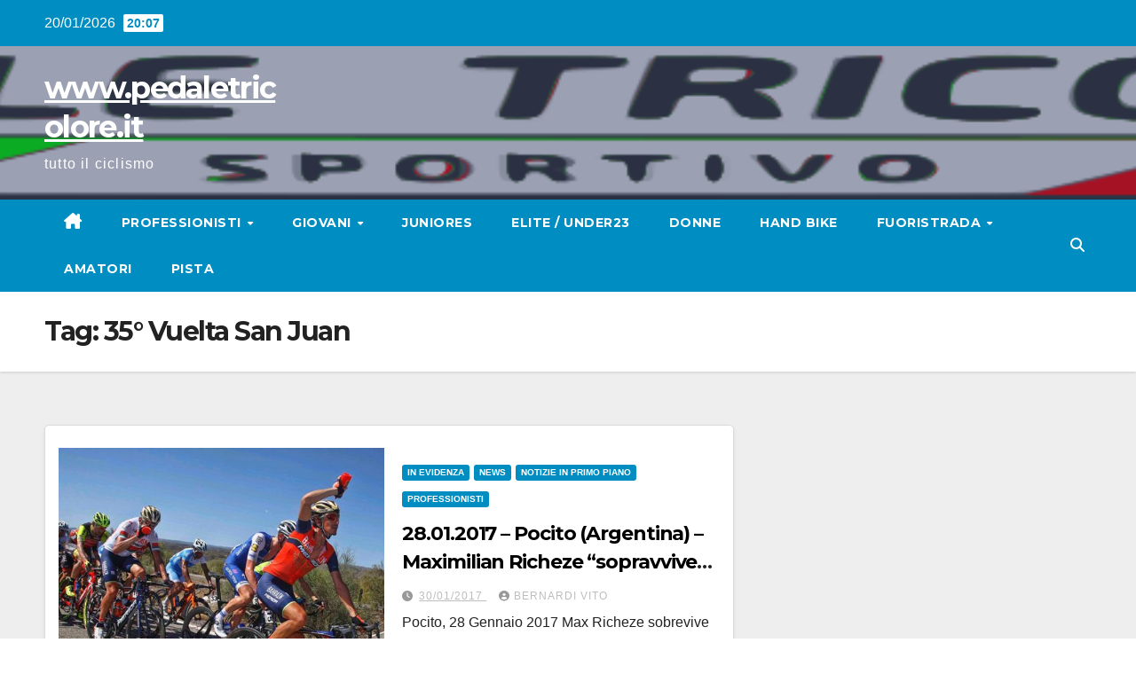

--- FILE ---
content_type: text/html; charset=UTF-8
request_url: https://pedaletricolore.it/tag/35-vuelta-san-juan/
body_size: 54138
content:
<!DOCTYPE html>
<html lang="it-IT">
<head>
<meta charset="UTF-8">
<meta name="viewport" content="width=device-width, initial-scale=1">
<link rel="profile" href="https://gmpg.org/xfn/11">
<title>35° Vuelta San Juan &#8211; www.pedaletricolore.it</title>
<meta name='robots' content='max-image-preview:large' />
<link rel='dns-prefetch' href='//fonts.googleapis.com' />
<link rel='dns-prefetch' href='//www.googletagmanager.com' />
<link rel="alternate" type="application/rss+xml" title="www.pedaletricolore.it &raquo; Feed" href="https://pedaletricolore.it/feed/" />
<link rel="alternate" type="application/rss+xml" title="www.pedaletricolore.it &raquo; Feed dei commenti" href="https://pedaletricolore.it/comments/feed/" />
<link rel="alternate" type="application/rss+xml" title="www.pedaletricolore.it &raquo; 35° Vuelta San Juan Feed del tag" href="https://pedaletricolore.it/tag/35-vuelta-san-juan/feed/" />
<style id='wp-img-auto-sizes-contain-inline-css'>
img:is([sizes=auto i],[sizes^="auto," i]){contain-intrinsic-size:3000px 1500px}
/*# sourceURL=wp-img-auto-sizes-contain-inline-css */
</style>
<link rel='stylesheet' id='dashicons-css' href='https://pedaletricolore.it/wp-includes/css/dashicons.min.css?ver=109312f3a2ce3c23e30a7b68a6dbd3fc' media='all' />
<link rel='stylesheet' id='post-views-counter-frontend-css' href='https://pedaletricolore.it/wp-content/plugins/post-views-counter/css/frontend.css?ver=1.7.1' media='all' />
<style id='wp-emoji-styles-inline-css'>

	img.wp-smiley, img.emoji {
		display: inline !important;
		border: none !important;
		box-shadow: none !important;
		height: 1em !important;
		width: 1em !important;
		margin: 0 0.07em !important;
		vertical-align: -0.1em !important;
		background: none !important;
		padding: 0 !important;
	}
/*# sourceURL=wp-emoji-styles-inline-css */
</style>
<link rel='stylesheet' id='wp-block-library-css' href='https://pedaletricolore.it/wp-includes/css/dist/block-library/style.min.css?ver=109312f3a2ce3c23e30a7b68a6dbd3fc' media='all' />
<style id='wp-block-library-theme-inline-css'>
.wp-block-audio :where(figcaption){color:#555;font-size:13px;text-align:center}.is-dark-theme .wp-block-audio :where(figcaption){color:#ffffffa6}.wp-block-audio{margin:0 0 1em}.wp-block-code{border:1px solid #ccc;border-radius:4px;font-family:Menlo,Consolas,monaco,monospace;padding:.8em 1em}.wp-block-embed :where(figcaption){color:#555;font-size:13px;text-align:center}.is-dark-theme .wp-block-embed :where(figcaption){color:#ffffffa6}.wp-block-embed{margin:0 0 1em}.blocks-gallery-caption{color:#555;font-size:13px;text-align:center}.is-dark-theme .blocks-gallery-caption{color:#ffffffa6}:root :where(.wp-block-image figcaption){color:#555;font-size:13px;text-align:center}.is-dark-theme :root :where(.wp-block-image figcaption){color:#ffffffa6}.wp-block-image{margin:0 0 1em}.wp-block-pullquote{border-bottom:4px solid;border-top:4px solid;color:currentColor;margin-bottom:1.75em}.wp-block-pullquote :where(cite),.wp-block-pullquote :where(footer),.wp-block-pullquote__citation{color:currentColor;font-size:.8125em;font-style:normal;text-transform:uppercase}.wp-block-quote{border-left:.25em solid;margin:0 0 1.75em;padding-left:1em}.wp-block-quote cite,.wp-block-quote footer{color:currentColor;font-size:.8125em;font-style:normal;position:relative}.wp-block-quote:where(.has-text-align-right){border-left:none;border-right:.25em solid;padding-left:0;padding-right:1em}.wp-block-quote:where(.has-text-align-center){border:none;padding-left:0}.wp-block-quote.is-large,.wp-block-quote.is-style-large,.wp-block-quote:where(.is-style-plain){border:none}.wp-block-search .wp-block-search__label{font-weight:700}.wp-block-search__button{border:1px solid #ccc;padding:.375em .625em}:where(.wp-block-group.has-background){padding:1.25em 2.375em}.wp-block-separator.has-css-opacity{opacity:.4}.wp-block-separator{border:none;border-bottom:2px solid;margin-left:auto;margin-right:auto}.wp-block-separator.has-alpha-channel-opacity{opacity:1}.wp-block-separator:not(.is-style-wide):not(.is-style-dots){width:100px}.wp-block-separator.has-background:not(.is-style-dots){border-bottom:none;height:1px}.wp-block-separator.has-background:not(.is-style-wide):not(.is-style-dots){height:2px}.wp-block-table{margin:0 0 1em}.wp-block-table td,.wp-block-table th{word-break:normal}.wp-block-table :where(figcaption){color:#555;font-size:13px;text-align:center}.is-dark-theme .wp-block-table :where(figcaption){color:#ffffffa6}.wp-block-video :where(figcaption){color:#555;font-size:13px;text-align:center}.is-dark-theme .wp-block-video :where(figcaption){color:#ffffffa6}.wp-block-video{margin:0 0 1em}:root :where(.wp-block-template-part.has-background){margin-bottom:0;margin-top:0;padding:1.25em 2.375em}
/*# sourceURL=/wp-includes/css/dist/block-library/theme.min.css */
</style>
<style id='classic-theme-styles-inline-css'>
/*! This file is auto-generated */
.wp-block-button__link{color:#fff;background-color:#32373c;border-radius:9999px;box-shadow:none;text-decoration:none;padding:calc(.667em + 2px) calc(1.333em + 2px);font-size:1.125em}.wp-block-file__button{background:#32373c;color:#fff;text-decoration:none}
/*# sourceURL=/wp-includes/css/classic-themes.min.css */
</style>
<style id='global-styles-inline-css'>
:root{--wp--preset--aspect-ratio--square: 1;--wp--preset--aspect-ratio--4-3: 4/3;--wp--preset--aspect-ratio--3-4: 3/4;--wp--preset--aspect-ratio--3-2: 3/2;--wp--preset--aspect-ratio--2-3: 2/3;--wp--preset--aspect-ratio--16-9: 16/9;--wp--preset--aspect-ratio--9-16: 9/16;--wp--preset--color--black: #000000;--wp--preset--color--cyan-bluish-gray: #abb8c3;--wp--preset--color--white: #ffffff;--wp--preset--color--pale-pink: #f78da7;--wp--preset--color--vivid-red: #cf2e2e;--wp--preset--color--luminous-vivid-orange: #ff6900;--wp--preset--color--luminous-vivid-amber: #fcb900;--wp--preset--color--light-green-cyan: #7bdcb5;--wp--preset--color--vivid-green-cyan: #00d084;--wp--preset--color--pale-cyan-blue: #8ed1fc;--wp--preset--color--vivid-cyan-blue: #0693e3;--wp--preset--color--vivid-purple: #9b51e0;--wp--preset--gradient--vivid-cyan-blue-to-vivid-purple: linear-gradient(135deg,rgb(6,147,227) 0%,rgb(155,81,224) 100%);--wp--preset--gradient--light-green-cyan-to-vivid-green-cyan: linear-gradient(135deg,rgb(122,220,180) 0%,rgb(0,208,130) 100%);--wp--preset--gradient--luminous-vivid-amber-to-luminous-vivid-orange: linear-gradient(135deg,rgb(252,185,0) 0%,rgb(255,105,0) 100%);--wp--preset--gradient--luminous-vivid-orange-to-vivid-red: linear-gradient(135deg,rgb(255,105,0) 0%,rgb(207,46,46) 100%);--wp--preset--gradient--very-light-gray-to-cyan-bluish-gray: linear-gradient(135deg,rgb(238,238,238) 0%,rgb(169,184,195) 100%);--wp--preset--gradient--cool-to-warm-spectrum: linear-gradient(135deg,rgb(74,234,220) 0%,rgb(151,120,209) 20%,rgb(207,42,186) 40%,rgb(238,44,130) 60%,rgb(251,105,98) 80%,rgb(254,248,76) 100%);--wp--preset--gradient--blush-light-purple: linear-gradient(135deg,rgb(255,206,236) 0%,rgb(152,150,240) 100%);--wp--preset--gradient--blush-bordeaux: linear-gradient(135deg,rgb(254,205,165) 0%,rgb(254,45,45) 50%,rgb(107,0,62) 100%);--wp--preset--gradient--luminous-dusk: linear-gradient(135deg,rgb(255,203,112) 0%,rgb(199,81,192) 50%,rgb(65,88,208) 100%);--wp--preset--gradient--pale-ocean: linear-gradient(135deg,rgb(255,245,203) 0%,rgb(182,227,212) 50%,rgb(51,167,181) 100%);--wp--preset--gradient--electric-grass: linear-gradient(135deg,rgb(202,248,128) 0%,rgb(113,206,126) 100%);--wp--preset--gradient--midnight: linear-gradient(135deg,rgb(2,3,129) 0%,rgb(40,116,252) 100%);--wp--preset--font-size--small: 13px;--wp--preset--font-size--medium: 20px;--wp--preset--font-size--large: 36px;--wp--preset--font-size--x-large: 42px;--wp--preset--spacing--20: 0.44rem;--wp--preset--spacing--30: 0.67rem;--wp--preset--spacing--40: 1rem;--wp--preset--spacing--50: 1.5rem;--wp--preset--spacing--60: 2.25rem;--wp--preset--spacing--70: 3.38rem;--wp--preset--spacing--80: 5.06rem;--wp--preset--shadow--natural: 6px 6px 9px rgba(0, 0, 0, 0.2);--wp--preset--shadow--deep: 12px 12px 50px rgba(0, 0, 0, 0.4);--wp--preset--shadow--sharp: 6px 6px 0px rgba(0, 0, 0, 0.2);--wp--preset--shadow--outlined: 6px 6px 0px -3px rgb(255, 255, 255), 6px 6px rgb(0, 0, 0);--wp--preset--shadow--crisp: 6px 6px 0px rgb(0, 0, 0);}:where(.is-layout-flex){gap: 0.5em;}:where(.is-layout-grid){gap: 0.5em;}body .is-layout-flex{display: flex;}.is-layout-flex{flex-wrap: wrap;align-items: center;}.is-layout-flex > :is(*, div){margin: 0;}body .is-layout-grid{display: grid;}.is-layout-grid > :is(*, div){margin: 0;}:where(.wp-block-columns.is-layout-flex){gap: 2em;}:where(.wp-block-columns.is-layout-grid){gap: 2em;}:where(.wp-block-post-template.is-layout-flex){gap: 1.25em;}:where(.wp-block-post-template.is-layout-grid){gap: 1.25em;}.has-black-color{color: var(--wp--preset--color--black) !important;}.has-cyan-bluish-gray-color{color: var(--wp--preset--color--cyan-bluish-gray) !important;}.has-white-color{color: var(--wp--preset--color--white) !important;}.has-pale-pink-color{color: var(--wp--preset--color--pale-pink) !important;}.has-vivid-red-color{color: var(--wp--preset--color--vivid-red) !important;}.has-luminous-vivid-orange-color{color: var(--wp--preset--color--luminous-vivid-orange) !important;}.has-luminous-vivid-amber-color{color: var(--wp--preset--color--luminous-vivid-amber) !important;}.has-light-green-cyan-color{color: var(--wp--preset--color--light-green-cyan) !important;}.has-vivid-green-cyan-color{color: var(--wp--preset--color--vivid-green-cyan) !important;}.has-pale-cyan-blue-color{color: var(--wp--preset--color--pale-cyan-blue) !important;}.has-vivid-cyan-blue-color{color: var(--wp--preset--color--vivid-cyan-blue) !important;}.has-vivid-purple-color{color: var(--wp--preset--color--vivid-purple) !important;}.has-black-background-color{background-color: var(--wp--preset--color--black) !important;}.has-cyan-bluish-gray-background-color{background-color: var(--wp--preset--color--cyan-bluish-gray) !important;}.has-white-background-color{background-color: var(--wp--preset--color--white) !important;}.has-pale-pink-background-color{background-color: var(--wp--preset--color--pale-pink) !important;}.has-vivid-red-background-color{background-color: var(--wp--preset--color--vivid-red) !important;}.has-luminous-vivid-orange-background-color{background-color: var(--wp--preset--color--luminous-vivid-orange) !important;}.has-luminous-vivid-amber-background-color{background-color: var(--wp--preset--color--luminous-vivid-amber) !important;}.has-light-green-cyan-background-color{background-color: var(--wp--preset--color--light-green-cyan) !important;}.has-vivid-green-cyan-background-color{background-color: var(--wp--preset--color--vivid-green-cyan) !important;}.has-pale-cyan-blue-background-color{background-color: var(--wp--preset--color--pale-cyan-blue) !important;}.has-vivid-cyan-blue-background-color{background-color: var(--wp--preset--color--vivid-cyan-blue) !important;}.has-vivid-purple-background-color{background-color: var(--wp--preset--color--vivid-purple) !important;}.has-black-border-color{border-color: var(--wp--preset--color--black) !important;}.has-cyan-bluish-gray-border-color{border-color: var(--wp--preset--color--cyan-bluish-gray) !important;}.has-white-border-color{border-color: var(--wp--preset--color--white) !important;}.has-pale-pink-border-color{border-color: var(--wp--preset--color--pale-pink) !important;}.has-vivid-red-border-color{border-color: var(--wp--preset--color--vivid-red) !important;}.has-luminous-vivid-orange-border-color{border-color: var(--wp--preset--color--luminous-vivid-orange) !important;}.has-luminous-vivid-amber-border-color{border-color: var(--wp--preset--color--luminous-vivid-amber) !important;}.has-light-green-cyan-border-color{border-color: var(--wp--preset--color--light-green-cyan) !important;}.has-vivid-green-cyan-border-color{border-color: var(--wp--preset--color--vivid-green-cyan) !important;}.has-pale-cyan-blue-border-color{border-color: var(--wp--preset--color--pale-cyan-blue) !important;}.has-vivid-cyan-blue-border-color{border-color: var(--wp--preset--color--vivid-cyan-blue) !important;}.has-vivid-purple-border-color{border-color: var(--wp--preset--color--vivid-purple) !important;}.has-vivid-cyan-blue-to-vivid-purple-gradient-background{background: var(--wp--preset--gradient--vivid-cyan-blue-to-vivid-purple) !important;}.has-light-green-cyan-to-vivid-green-cyan-gradient-background{background: var(--wp--preset--gradient--light-green-cyan-to-vivid-green-cyan) !important;}.has-luminous-vivid-amber-to-luminous-vivid-orange-gradient-background{background: var(--wp--preset--gradient--luminous-vivid-amber-to-luminous-vivid-orange) !important;}.has-luminous-vivid-orange-to-vivid-red-gradient-background{background: var(--wp--preset--gradient--luminous-vivid-orange-to-vivid-red) !important;}.has-very-light-gray-to-cyan-bluish-gray-gradient-background{background: var(--wp--preset--gradient--very-light-gray-to-cyan-bluish-gray) !important;}.has-cool-to-warm-spectrum-gradient-background{background: var(--wp--preset--gradient--cool-to-warm-spectrum) !important;}.has-blush-light-purple-gradient-background{background: var(--wp--preset--gradient--blush-light-purple) !important;}.has-blush-bordeaux-gradient-background{background: var(--wp--preset--gradient--blush-bordeaux) !important;}.has-luminous-dusk-gradient-background{background: var(--wp--preset--gradient--luminous-dusk) !important;}.has-pale-ocean-gradient-background{background: var(--wp--preset--gradient--pale-ocean) !important;}.has-electric-grass-gradient-background{background: var(--wp--preset--gradient--electric-grass) !important;}.has-midnight-gradient-background{background: var(--wp--preset--gradient--midnight) !important;}.has-small-font-size{font-size: var(--wp--preset--font-size--small) !important;}.has-medium-font-size{font-size: var(--wp--preset--font-size--medium) !important;}.has-large-font-size{font-size: var(--wp--preset--font-size--large) !important;}.has-x-large-font-size{font-size: var(--wp--preset--font-size--x-large) !important;}
:where(.wp-block-post-template.is-layout-flex){gap: 1.25em;}:where(.wp-block-post-template.is-layout-grid){gap: 1.25em;}
:where(.wp-block-term-template.is-layout-flex){gap: 1.25em;}:where(.wp-block-term-template.is-layout-grid){gap: 1.25em;}
:where(.wp-block-columns.is-layout-flex){gap: 2em;}:where(.wp-block-columns.is-layout-grid){gap: 2em;}
:root :where(.wp-block-pullquote){font-size: 1.5em;line-height: 1.6;}
/*# sourceURL=global-styles-inline-css */
</style>
<link rel='stylesheet' id='nsc_bar_nice-cookie-consent-css' href='https://pedaletricolore.it/wp-content/plugins/beautiful-and-responsive-cookie-consent/public/cookieNSCconsent.min.css?ver=4.9.2' media='all' />
<link rel='stylesheet' id='newsup-fonts-css' href='//fonts.googleapis.com/css?family=Montserrat%3A400%2C500%2C700%2C800%7CWork%2BSans%3A300%2C400%2C500%2C600%2C700%2C800%2C900%26display%3Dswap&#038;subset=latin%2Clatin-ext' media='all' />
<link rel='stylesheet' id='bootstrap-css' href='https://pedaletricolore.it/wp-content/themes/newsup/css/bootstrap.css?ver=109312f3a2ce3c23e30a7b68a6dbd3fc' media='all' />
<link rel='stylesheet' id='newsup-style-css' href='https://pedaletricolore.it/wp-content/themes/news-live/style.css?ver=109312f3a2ce3c23e30a7b68a6dbd3fc' media='all' />
<link rel='stylesheet' id='font-awesome-5-all-css' href='https://pedaletricolore.it/wp-content/themes/newsup/css/font-awesome/css/all.min.css?ver=109312f3a2ce3c23e30a7b68a6dbd3fc' media='all' />
<link rel='stylesheet' id='font-awesome-4-shim-css' href='https://pedaletricolore.it/wp-content/themes/newsup/css/font-awesome/css/v4-shims.min.css?ver=109312f3a2ce3c23e30a7b68a6dbd3fc' media='all' />
<link rel='stylesheet' id='owl-carousel-css' href='https://pedaletricolore.it/wp-content/themes/newsup/css/owl.carousel.css?ver=109312f3a2ce3c23e30a7b68a6dbd3fc' media='all' />
<link rel='stylesheet' id='smartmenus-css' href='https://pedaletricolore.it/wp-content/themes/newsup/css/jquery.smartmenus.bootstrap.css?ver=109312f3a2ce3c23e30a7b68a6dbd3fc' media='all' />
<link rel='stylesheet' id='newsup-custom-css-css' href='https://pedaletricolore.it/wp-content/themes/newsup/inc/ansar/customize/css/customizer.css?ver=1.0' media='all' />
<link rel='stylesheet' id='newsup-style-parent-css' href='https://pedaletricolore.it/wp-content/themes/newsup/style.css?ver=109312f3a2ce3c23e30a7b68a6dbd3fc' media='all' />
<link rel='stylesheet' id='newslive-style-css' href='https://pedaletricolore.it/wp-content/themes/news-live/style.css?ver=1.0' media='all' />
<link rel='stylesheet' id='newslive-default-css-css' href='https://pedaletricolore.it/wp-content/themes/news-live/css/colors/default.css?ver=109312f3a2ce3c23e30a7b68a6dbd3fc' media='all' />
<script src="https://pedaletricolore.it/wp-includes/js/jquery/jquery.min.js?ver=3.7.1" id="jquery-core-js"></script>
<script src="https://pedaletricolore.it/wp-includes/js/jquery/jquery-migrate.min.js?ver=3.4.1" id="jquery-migrate-js"></script>
<script src="https://pedaletricolore.it/wp-content/themes/newsup/js/navigation.js?ver=109312f3a2ce3c23e30a7b68a6dbd3fc" id="newsup-navigation-js"></script>
<script src="https://pedaletricolore.it/wp-content/themes/newsup/js/bootstrap.js?ver=109312f3a2ce3c23e30a7b68a6dbd3fc" id="bootstrap-js"></script>
<script src="https://pedaletricolore.it/wp-content/themes/newsup/js/owl.carousel.min.js?ver=109312f3a2ce3c23e30a7b68a6dbd3fc" id="owl-carousel-min-js"></script>
<script src="https://pedaletricolore.it/wp-content/themes/newsup/js/jquery.smartmenus.js?ver=109312f3a2ce3c23e30a7b68a6dbd3fc" id="smartmenus-js-js"></script>
<script src="https://pedaletricolore.it/wp-content/themes/newsup/js/jquery.smartmenus.bootstrap.js?ver=109312f3a2ce3c23e30a7b68a6dbd3fc" id="bootstrap-smartmenus-js-js"></script>
<script src="https://pedaletricolore.it/wp-content/themes/newsup/js/jquery.marquee.js?ver=109312f3a2ce3c23e30a7b68a6dbd3fc" id="newsup-marquee-js-js"></script>
<script src="https://pedaletricolore.it/wp-content/themes/newsup/js/main.js?ver=109312f3a2ce3c23e30a7b68a6dbd3fc" id="newsup-main-js-js"></script>
<link rel="https://api.w.org/" href="https://pedaletricolore.it/wp-json/" /><link rel="alternate" title="JSON" type="application/json" href="https://pedaletricolore.it/wp-json/wp/v2/tags/2720" /><meta name="generator" content="Site Kit by Google 1.170.0" /> 
<style type="text/css" id="custom-background-css">
    .wrapper { background-color: #eee; }
</style>
<meta name="generator" content="Elementor 3.34.1; features: e_font_icon_svg, additional_custom_breakpoints; settings: css_print_method-external, google_font-enabled, font_display-auto">
			<style>
				.e-con.e-parent:nth-of-type(n+4):not(.e-lazyloaded):not(.e-no-lazyload),
				.e-con.e-parent:nth-of-type(n+4):not(.e-lazyloaded):not(.e-no-lazyload) * {
					background-image: none !important;
				}
				@media screen and (max-height: 1024px) {
					.e-con.e-parent:nth-of-type(n+3):not(.e-lazyloaded):not(.e-no-lazyload),
					.e-con.e-parent:nth-of-type(n+3):not(.e-lazyloaded):not(.e-no-lazyload) * {
						background-image: none !important;
					}
				}
				@media screen and (max-height: 640px) {
					.e-con.e-parent:nth-of-type(n+2):not(.e-lazyloaded):not(.e-no-lazyload),
					.e-con.e-parent:nth-of-type(n+2):not(.e-lazyloaded):not(.e-no-lazyload) * {
						background-image: none !important;
					}
				}
			</style>
			    <style type="text/css">
            body .site-title a,
        body .site-description {
            color: ##143745;
        }

        .site-branding-text .site-title a {
                font-size: px;
            }

            @media only screen and (max-width: 640px) {
                .site-branding-text .site-title a {
                    font-size: 40px;

                }
            }

            @media only screen and (max-width: 375px) {
                .site-branding-text .site-title a {
                    font-size: 32px;

                }
            }

        </style>
    
<!-- Google Tag Manager -->
<script>(function(w,d,s,l,i){w[l]=w[l]||[];w[l].push({'gtm.start':
new Date().getTime(),event:'gtm.js'});var f=d.getElementsByTagName(s)[0],
j=d.createElement(s),dl=l!='dataLayer'?'&l='+l:'';j.async=true;j.src=
'https://www.googletagmanager.com/gtm.js?id='+i+dl;f.parentNode.insertBefore(j,f);
})(window,document,'script','dataLayer','GTM-WT4SG9M');</script>
<!-- End Google Tag Manager -->

</head>
<body data-rsssl=1 class="archive tag tag-35-vuelta-san-juan tag-2720 wp-embed-responsive wp-theme-newsup wp-child-theme-news-live hfeed ta-hide-date-author-in-list elementor-default elementor-kit-63813" >
    
<!-- Google Tag Manager (noscript) -->
<noscript><iframe src="https://www.googletagmanager.com/ns.html?id=GTM-WT4SG9M"
height="0" width="0" style="display:none;visibility:hidden"></iframe></noscript>
<!-- End Google Tag Manager (noscript) -->

<div id="page" class="site">
<a class="skip-link screen-reader-text" href="#content">
Vai al contenuto</a>
    <div class="wrapper" id="custom-background-css">
        <header class="mg-headwidget">
            <!--==================== TOP BAR ====================-->

            <div class="mg-head-detail hidden-xs">
    <div class="container-fluid">
        <div class="row">
                        <div class="col-md-6 col-xs-12">
                <ul class="info-left">
                                <li>20/01/2026                <span class="time">  20:07</span>
                        </li>
                        </ul>

                           </div>


                        <div class="col-md-6 col-xs-12">
                <ul class="mg-social info-right">
                    
                                                                                                                                      
                                      </ul>
            </div>
                    </div>
    </div>
</div>
            <div class="clearfix"></div>
                        <div class="mg-nav-widget-area-back" style='background-image: url("https://pedaletricolore.it/wp-content/uploads/2022/05/pedtric2.png" );'>
                        <div class="overlay">
              <div class="inner"  style="background-color:rgba(32,47,91,0.4);" > 
                <div class="container-fluid">
                    <div class="mg-nav-widget-area">
                        <div class="row align-items-center">
                                                      <div class="col-md-3 col-sm-4 text-center-xs">
                                                              <div class="navbar-header">
                                                                <div class="site-branding-text">
                                                                <p class="site-title"> <a href="https://pedaletricolore.it/" rel="home">www.pedaletricolore.it</a></p>
                                                                <p class="site-description">tutto il ciclismo</p>
                                </div>
                                                              </div>
                            </div>
                           
                        </div>
                    </div>
                </div>
              </div>
              </div>
          </div>
    <div class="mg-menu-full">
      <nav class="navbar navbar-expand-lg navbar-wp">
        <div class="container-fluid flex-row">
          
                <!-- Right nav -->
                    <div class="m-header pl-3 ml-auto my-2 my-lg-0 position-relative align-items-center">
                                                <a class="mobilehomebtn" href="https://pedaletricolore.it"><span class="fas fa-home"></span></a>
                        
                        <div class="dropdown ml-auto show mg-search-box pr-3">
                            <a class="dropdown-toggle msearch ml-auto" href="#" role="button" id="dropdownMenuLink" data-toggle="dropdown" aria-haspopup="true" aria-expanded="false">
                               <i class="fas fa-search"></i>
                            </a>

                            <div class="dropdown-menu searchinner" aria-labelledby="dropdownMenuLink">
                        <form role="search" method="get" id="searchform" action="https://pedaletricolore.it/">
  <div class="input-group">
    <input type="search" class="form-control" placeholder="Cerca" value="" name="s" />
    <span class="input-group-btn btn-default">
    <button type="submit" class="btn"> <i class="fas fa-search"></i> </button>
    </span> </div>
</form>                      </div>
                        </div>
                        <!-- navbar-toggle -->
                        <button class="navbar-toggler" type="button" data-toggle="collapse" data-target="#navbar-wp" aria-controls="navbarSupportedContent" aria-expanded="false" aria-label="Attiva/disattiva navigazione">
                          <i class="fas fa-bars"></i>
                        </button>
                        <!-- /navbar-toggle -->
                    </div>
                    <!-- /Right nav --> 
          
                  <div class="collapse navbar-collapse" id="navbar-wp">
                    <div class="d-md-block">
                  <ul id="menu-menu-1" class="nav navbar-nav mr-auto"><li class="active home"><a class="homebtn" href="https://pedaletricolore.it"><span class='fa-solid fa-house-chimney'></span></a></li><li id="menu-item-33" class="menu-item menu-item-type-taxonomy menu-item-object-category menu-item-has-children menu-item-33 dropdown"><a class="nav-link" title="Professionisti" href="https://pedaletricolore.it/category/professionisti/" data-toggle="dropdown" class="dropdown-toggle">Professionisti </a>
<ul role="menu" class=" dropdown-menu">
	<li id="menu-item-1923" class="menu-item menu-item-type-taxonomy menu-item-object-category menu-item-1923"><a class="dropdown-item" title="GIRO D&#039;ITALIA" href="https://pedaletricolore.it/category/giro-ditalia/">GIRO D&#8217;ITALIA</a></li>
	<li id="menu-item-1925" class="menu-item menu-item-type-taxonomy menu-item-object-category menu-item-1925"><a class="dropdown-item" title="VUELTA DI SPAGNA" href="https://pedaletricolore.it/category/vuelta-di-spagna/">VUELTA DI SPAGNA</a></li>
	<li id="menu-item-1924" class="menu-item menu-item-type-taxonomy menu-item-object-category menu-item-1924"><a class="dropdown-item" title="TOUR DE FRANCE" href="https://pedaletricolore.it/category/tour-de-france/">TOUR DE FRANCE</a></li>
</ul>
</li>
<li id="menu-item-60372" class="menu-item menu-item-type-custom menu-item-object-custom menu-item-has-children menu-item-60372 dropdown"><a class="nav-link" title="Giovani" href="#" data-toggle="dropdown" class="dropdown-toggle">Giovani </a>
<ul role="menu" class=" dropdown-menu">
	<li id="menu-item-31" class="menu-item menu-item-type-taxonomy menu-item-object-category menu-item-31"><a class="dropdown-item" title="Giovanissimi" href="https://pedaletricolore.it/category/giovanissimi/">Giovanissimi</a></li>
	<li id="menu-item-38" class="menu-item menu-item-type-taxonomy menu-item-object-category menu-item-38"><a class="dropdown-item" title="Esordienti" href="https://pedaletricolore.it/category/esordienti/">Esordienti</a></li>
	<li id="menu-item-29" class="menu-item menu-item-type-taxonomy menu-item-object-category menu-item-29"><a class="dropdown-item" title="Allievi" href="https://pedaletricolore.it/category/allievi/">Allievi</a></li>
</ul>
</li>
<li id="menu-item-32" class="menu-item menu-item-type-taxonomy menu-item-object-category menu-item-32"><a class="nav-link" title="Juniores" href="https://pedaletricolore.it/category/juniores/">Juniores</a></li>
<li id="menu-item-30" class="menu-item menu-item-type-taxonomy menu-item-object-category menu-item-30"><a class="nav-link" title="Elite / Under23" href="https://pedaletricolore.it/category/elite-under-23/">Elite / Under23</a></li>
<li id="menu-item-37" class="menu-item menu-item-type-taxonomy menu-item-object-category menu-item-37"><a class="nav-link" title="Donne" href="https://pedaletricolore.it/category/donne/">Donne</a></li>
<li id="menu-item-60373" class="menu-item menu-item-type-taxonomy menu-item-object-category menu-item-60373"><a class="nav-link" title="Hand Bike" href="https://pedaletricolore.it/category/hand-bike/">Hand Bike</a></li>
<li id="menu-item-77" class="menu-item menu-item-type-taxonomy menu-item-object-category menu-item-has-children menu-item-77 dropdown"><a class="nav-link" title="Fuoristrada" href="https://pedaletricolore.it/category/fuoristrada/" data-toggle="dropdown" class="dropdown-toggle">Fuoristrada </a>
<ul role="menu" class=" dropdown-menu">
	<li id="menu-item-60224" class="menu-item menu-item-type-taxonomy menu-item-object-category menu-item-60224"><a class="dropdown-item" title="Ciclocross" href="https://pedaletricolore.it/category/ciclocross/">Ciclocross</a></li>
	<li id="menu-item-60225" class="menu-item menu-item-type-taxonomy menu-item-object-category menu-item-60225"><a class="dropdown-item" title="MtB" href="https://pedaletricolore.it/category/mtb/">MtB</a></li>
</ul>
</li>
<li id="menu-item-60374" class="menu-item menu-item-type-taxonomy menu-item-object-category menu-item-60374"><a class="nav-link" title="Amatori" href="https://pedaletricolore.it/category/amatori/">Amatori</a></li>
<li id="menu-item-40" class="menu-item menu-item-type-taxonomy menu-item-object-category menu-item-40"><a class="nav-link" title="Pista" href="https://pedaletricolore.it/category/pista/">Pista</a></li>
</ul>                </div>    
                  </div>

                <!-- Right nav -->
                    <div class="d-none d-lg-block pl-3 ml-auto my-2 my-lg-0 position-relative align-items-center">
                        <div class="dropdown show mg-search-box pr-2">
                            <a class="dropdown-toggle msearch ml-auto" href="#" role="button" id="dropdownMenuLink" data-toggle="dropdown" aria-haspopup="true" aria-expanded="false">
                               <i class="fas fa-search"></i>
                            </a>

                            <div class="dropdown-menu searchinner" aria-labelledby="dropdownMenuLink">
                        <form role="search" method="get" id="searchform" action="https://pedaletricolore.it/">
  <div class="input-group">
    <input type="search" class="form-control" placeholder="Cerca" value="" name="s" />
    <span class="input-group-btn btn-default">
    <button type="submit" class="btn"> <i class="fas fa-search"></i> </button>
    </span> </div>
</form>                      </div>
                        </div>
                        
                    </div>
                    <!-- /Right nav -->  
          </div>
      </nav> <!-- /Navigation -->
    </div>
</header>
<div class="clearfix"></div>
 <!--==================== Newsup breadcrumb section ====================-->
<div class="mg-breadcrumb-section" style='background: url("https://pedaletricolore.it/wp-content/uploads/2022/05/pedtric2.png" ) repeat scroll center 0 #143745;'>
   <div class="overlay">       <div class="container-fluid">
        <div class="row">
          <div class="col-md-12 col-sm-12">
            <div class="mg-breadcrumb-title">
              <h1 class="title">Tag: <span>35° Vuelta San Juan</span></h1>            </div>
          </div>
        </div>
      </div>
   </div> </div>
<div class="clearfix"></div><!--container-->
    <div id="content" class="container-fluid archive-class">
        <!--row-->
            <div class="row">
                                    <div class="col-md-8">
                <!-- mg-posts-sec mg-posts-modul-6 -->
<div class="mg-posts-sec mg-posts-modul-6">
    <!-- mg-posts-sec-inner -->
    <div class="mg-posts-sec-inner">
                    <article id="post-19423" class="d-md-flex mg-posts-sec-post align-items-center post-19423 post type-post status-publish format-standard has-post-thumbnail hentry category-in-evidenza category-news category-notizie-in-primo-piano category-professionisti tag-35-vuelta-san-juan tag-maximilian-richeze tag-oliviero-troia">
                        <div class="col-12 col-md-6">
            <div class="mg-post-thumb back-img md" style="background-image: url('https://pedaletricolore.it/wp-content/uploads/2017/01/28.01.2017-Pelizzotti-si-bagna-la-testa-per-la-forte-calura-Foto-Biondi-Bettini.jpg');">
                <span class="post-form"><i class="fas fa-camera"></i></span>                <a class="link-div" href="https://pedaletricolore.it/28-01-2017-pocito-argentina-maximilian-richeze-sopravvive-alla-forte-calura-e-alza-le-braccia-al-cielo/"></a>
            </div> 
        </div>
                        <div class="mg-sec-top-post py-3 col">
                    <div class="mg-blog-category"><a class="newsup-categories category-color-1" href="https://pedaletricolore.it/category/in-evidenza/" alt="Visualizza tutti gli articoli in In Evidenza"> 
                                 In Evidenza
                             </a><a class="newsup-categories category-color-1" href="https://pedaletricolore.it/category/news/" alt="Visualizza tutti gli articoli in News"> 
                                 News
                             </a><a class="newsup-categories category-color-1" href="https://pedaletricolore.it/category/notizie-in-primo-piano/" alt="Visualizza tutti gli articoli in Notizie in primo piano"> 
                                 Notizie in primo piano
                             </a><a class="newsup-categories category-color-1" href="https://pedaletricolore.it/category/professionisti/" alt="Visualizza tutti gli articoli in Professionisti"> 
                                 Professionisti
                             </a></div> 
                    <h4 class="entry-title title"><a href="https://pedaletricolore.it/28-01-2017-pocito-argentina-maximilian-richeze-sopravvive-alla-forte-calura-e-alza-le-braccia-al-cielo/">28.01.2017 &#8211; Pocito (Argentina) &#8211; Maximilian Richeze &#8220;sopravvive&#8221; alla forte calura e alza le braccia al Cielo</a></h4>
                            <div class="mg-blog-meta"> 
                    <span class="mg-blog-date"><i class="fas fa-clock"></i>
            <a href="https://pedaletricolore.it/2017/01/">
                30/01/2017            </a>
        </span>
            <a class="auth" href="https://pedaletricolore.it/author/pedaletricolore-vitogmail-com/">
            <i class="fas fa-user-circle"></i>Bernardi Vito        </a>
            </div> 
                        <div class="mg-content">
                        <p>Pocito, 28 Gennaio 2017 Max Richeze sobrevive al infierno de La Difunta Correa y levanta los Brazos</p>
                    </div>
                </div>
            </article>
            
        <div class="col-md-12 text-center d-flex justify-content-center">
                                        
        </div>
            </div>
    <!-- // mg-posts-sec-inner -->
</div>
<!-- // mg-posts-sec block_6 -->             </div>
                            <aside class="col-md-4 sidebar-sticky">
                            </aside>
                    </div>
        <!--/row-->
    </div>
<!--container-->
  <div class="container-fluid mr-bot40 mg-posts-sec-inner">
        <div class="missed-inner">
        <div class="row">
                        <div class="col-md-12">
                <div class="mg-sec-title">
                    <!-- mg-sec-title -->
                    <h4>Ti sei perso...</h4>
                </div>
            </div>
                            <!--col-md-3-->
                <div class="col-md-3 col-sm-6 pulse animated">
               <div class="mg-blog-post-3 minh back-img" 
                            >
                            <a class="link-div" href="https://pedaletricolore.it/milano-6/"></a>
                    <div class="mg-blog-inner">
                      <div class="mg-blog-category">
                      <div class="mg-blog-category"><a class="newsup-categories category-color-1" href="https://pedaletricolore.it/category/news/" alt="Visualizza tutti gli articoli in News"> 
                                 News
                             </a><a class="newsup-categories category-color-1" href="https://pedaletricolore.it/category/professionisti/" alt="Visualizza tutti gli articoli in Professionisti"> 
                                 Professionisti
                             </a></div>                      </div>
                      <h4 class="title"> <a href="https://pedaletricolore.it/milano-6/" title="Permalink to: Milano &#8211;"> Milano &#8211;</a> </h4>
                              <div class="mg-blog-meta"> 
                    <span class="mg-blog-date"><i class="fas fa-clock"></i>
            <a href="https://pedaletricolore.it/2026/01/">
                20/01/2026            </a>
        </span>
            <a class="auth" href="https://pedaletricolore.it/author/pedaletricolore-vitogmail-com/">
            <i class="fas fa-user-circle"></i>Bernardi Vito        </a>
            </div> 
                        </div>
                </div>
            </div>
            <!--/col-md-3-->
                         <!--col-md-3-->
                <div class="col-md-3 col-sm-6 pulse animated">
               <div class="mg-blog-post-3 minh back-img" 
                                                        style="background-image: url('https://pedaletricolore.it/wp-content/uploads/2026/01/20.1.26-squadra-ineos-con-watso-e-panorama.jpg');" >
                            <a class="link-div" href="https://pedaletricolore.it/adelaide-australia-26-santos-tour-down-under-cronoprologo-allinglese-samuel-watson-ineos-grenadiers/"></a>
                    <div class="mg-blog-inner">
                      <div class="mg-blog-category">
                      <div class="mg-blog-category"><a class="newsup-categories category-color-1" href="https://pedaletricolore.it/category/professionisti/" alt="Visualizza tutti gli articoli in Professionisti"> 
                                 Professionisti
                             </a></div>                      </div>
                      <h4 class="title"> <a href="https://pedaletricolore.it/adelaide-australia-26-santos-tour-down-under-cronoprologo-allinglese-samuel-watson-ineos-grenadiers/" title="Permalink to: Adelaide (Australia) &#8211; 26° Santos Tour Down Under : Cronoprologo all&#8217;inglese Samuel Watson (Ineos Grenadiers)"> Adelaide (Australia) &#8211; 26° Santos Tour Down Under : Cronoprologo all&#8217;inglese Samuel Watson (Ineos Grenadiers)</a> </h4>
                              <div class="mg-blog-meta"> 
                    <span class="mg-blog-date"><i class="fas fa-clock"></i>
            <a href="https://pedaletricolore.it/2026/01/">
                20/01/2026            </a>
        </span>
            <a class="auth" href="https://pedaletricolore.it/author/pedaletricolore-vitogmail-com/">
            <i class="fas fa-user-circle"></i>Bernardi Vito        </a>
            </div> 
                        </div>
                </div>
            </div>
            <!--/col-md-3-->
                         <!--col-md-3-->
                <div class="col-md-3 col-sm-6 pulse animated">
               <div class="mg-blog-post-3 minh back-img" 
                                                        style="background-image: url('https://pedaletricolore.it/wp-content/uploads/2026/01/18.1.26-donne-esordienti-podio-prime-5-classificate.jpg');" >
                            <a class="link-div" href="https://pedaletricolore.it/clusane-diseo-brescia/"></a>
                    <div class="mg-blog-inner">
                      <div class="mg-blog-category">
                      <div class="mg-blog-category"><a class="newsup-categories category-color-1" href="https://pedaletricolore.it/category/ciclocross/" alt="Visualizza tutti gli articoli in Ciclocross"> 
                                 Ciclocross
                             </a></div>                      </div>
                      <h4 class="title"> <a href="https://pedaletricolore.it/clusane-diseo-brescia/" title="Permalink to: Clusane D&#8217;Iseo (Brescia) &#8211; 3° CX Gruppo Nulli Guber, ultima prova del Trofeo Lombardia Ciclocross-Memorial Claudia Bonfanti"> Clusane D&#8217;Iseo (Brescia) &#8211; 3° CX Gruppo Nulli Guber, ultima prova del Trofeo Lombardia Ciclocross-Memorial Claudia Bonfanti</a> </h4>
                              <div class="mg-blog-meta"> 
                    <span class="mg-blog-date"><i class="fas fa-clock"></i>
            <a href="https://pedaletricolore.it/2026/01/">
                20/01/2026            </a>
        </span>
            <a class="auth" href="https://pedaletricolore.it/author/pedaletricolore-vitogmail-com/">
            <i class="fas fa-user-circle"></i>Bernardi Vito        </a>
            </div> 
                        </div>
                </div>
            </div>
            <!--/col-md-3-->
                         <!--col-md-3-->
                <div class="col-md-3 col-sm-6 pulse animated">
               <div class="mg-blog-post-3 minh back-img" 
                                                        style="background-image: url('https://pedaletricolore.it/wp-content/uploads/2026/01/18.1.26-ATTESTATO-DIRETTORE-CORSA-INTERNAZIONALE.jpg');" >
                            <a class="link-div" href="https://pedaletricolore.it/roma-oggi-18-gennaio-2026-andrea-marino-ha-conseguito-lattestato-di-abilitazione-ad-esercitare-funzioni-di-direttore-di-corsa-internazionale/"></a>
                    <div class="mg-blog-inner">
                      <div class="mg-blog-category">
                      <div class="mg-blog-category"><a class="newsup-categories category-color-1" href="https://pedaletricolore.it/category/direttori-di-corsa/" alt="Visualizza tutti gli articoli in Direttori di Corsa"> 
                                 Direttori di Corsa
                             </a><a class="newsup-categories category-color-1" href="https://pedaletricolore.it/category/professionisti/" alt="Visualizza tutti gli articoli in Professionisti"> 
                                 Professionisti
                             </a></div>                      </div>
                      <h4 class="title"> <a href="https://pedaletricolore.it/roma-oggi-18-gennaio-2026-andrea-marino-ha-conseguito-lattestato-di-abilitazione-ad-esercitare-funzioni-di-direttore-di-corsa-internazionale/" title="Permalink to: Roma &#8211; Oggi, 18 gennaio 2026, Andrea Marino ha conseguito l&#8217;Attestato di Abilitazione ad esercitare funzioni di Direttore di Corsa Internazionale"> Roma &#8211; Oggi, 18 gennaio 2026, Andrea Marino ha conseguito l&#8217;Attestato di Abilitazione ad esercitare funzioni di Direttore di Corsa Internazionale</a> </h4>
                              <div class="mg-blog-meta"> 
                    <span class="mg-blog-date"><i class="fas fa-clock"></i>
            <a href="https://pedaletricolore.it/2026/01/">
                20/01/2026            </a>
        </span>
            <a class="auth" href="https://pedaletricolore.it/author/pedaletricolore-vitogmail-com/">
            <i class="fas fa-user-circle"></i>Bernardi Vito        </a>
            </div> 
                        </div>
                </div>
            </div>
            <!--/col-md-3-->
                     

                </div>
            </div>
        </div>
<!--==================== FOOTER AREA ====================-->
        <footer> 
            <div class="overlay" style="background-color: ;">
                <!--Start mg-footer-widget-area-->
                                 <!--End mg-footer-widget-area-->
                <!--Start mg-footer-widget-area-->
                <div class="mg-footer-bottom-area">
                    <div class="container-fluid">
                        <div class="divide-line"></div>
                        <div class="row align-items-center">
                            <!--col-md-4-->
                            <div class="col-md-6">
                                                             <div class="site-branding-text">
                              <h1 class="site-title"> <a href="https://pedaletricolore.it/" rel="home">www.pedaletricolore.it</a></h1>
                              <p class="site-description">tutto il ciclismo</p>
                              </div>
                                                          </div>

                             
                            <div class="col-md-6 text-right text-xs">
                                
                            <ul class="mg-social">
                                                                        <a target="_blank" href="">
                                                                        <a target="_blank"  href="">
                                                                         
                                                                 </ul>


                            </div>
                            <!--/col-md-4-->  
                             
                        </div>
                        <!--/row-->
                    </div>
                    <!--/container-->
                </div>
                <!--End mg-footer-widget-area-->

                <div class="mg-footer-copyright">
                    <div class="container-fluid">
                        <div class="row">
                            <div class="col-md-6 text-xs">
                                <p>
                                <a href="https://wordpress.org/">
								Proudly powered by WordPress								</a>
								<span class="sep"> | </span>
								Theme: News Live by <a href="https://themeansar.com/" rel="designer">Themeansar</a>.								</p>
                            </div>



                            <div class="col-md-6 text-right text-xs">
                                <ul id="menu-footer-menu" class="info-right"><li id="menu-item-59852" class="menu-item menu-item-type-post_type menu-item-object-page menu-item-59852"><a class="nav-link" title="Contatti" href="https://pedaletricolore.it/contatti/">Contatti</a></li>
<li id="menu-item-59823" class="menu-item menu-item-type-post_type menu-item-object-page menu-item-59823"><a class="nav-link" title="Cookies" href="https://pedaletricolore.it/utilizzo-dei-cookies/">Cookies</a></li>
<li id="menu-item-59824" class="menu-item menu-item-type-taxonomy menu-item-object-category menu-item-59824"><a class="nav-link" title="News" href="https://pedaletricolore.it/category/news/">News</a></li>
<li id="menu-item-60246" class="menu-item menu-item-type-custom menu-item-object-custom menu-item-60246"><a class="nav-link" title="Login" href="https://pedaletricolore.it/wp-admin/">Login</a></li>
</ul>                            </div>
                        </div>
                    </div>
                </div>
            </div>
            <!--/overlay-->
        </footer>
        <!--/footer-->
    </div>
    <!--/wrapper-->
    <!--Scroll To Top-->
    <a href="#" class="ta_upscr bounceInup animated"><i class="fa fa-angle-up"></i></a>
    <!--/Scroll To Top-->
<!-- /Scroll To Top -->
<script type="speculationrules">
{"prefetch":[{"source":"document","where":{"and":[{"href_matches":"/*"},{"not":{"href_matches":["/wp-*.php","/wp-admin/*","/wp-content/uploads/*","/wp-content/*","/wp-content/plugins/*","/wp-content/themes/news-live/*","/wp-content/themes/newsup/*","/*\\?(.+)"]}},{"not":{"selector_matches":"a[rel~=\"nofollow\"]"}},{"not":{"selector_matches":".no-prefetch, .no-prefetch a"}}]},"eagerness":"conservative"}]}
</script>
<script>
jQuery('a,input').bind('focus', function() {
    if(!jQuery(this).closest(".menu-item").length && ( jQuery(window).width() <= 992) ) {
    jQuery('.navbar-collapse').removeClass('show');
}})
</script>
			<script>
				const lazyloadRunObserver = () => {
					const lazyloadBackgrounds = document.querySelectorAll( `.e-con.e-parent:not(.e-lazyloaded)` );
					const lazyloadBackgroundObserver = new IntersectionObserver( ( entries ) => {
						entries.forEach( ( entry ) => {
							if ( entry.isIntersecting ) {
								let lazyloadBackground = entry.target;
								if( lazyloadBackground ) {
									lazyloadBackground.classList.add( 'e-lazyloaded' );
								}
								lazyloadBackgroundObserver.unobserve( entry.target );
							}
						});
					}, { rootMargin: '200px 0px 200px 0px' } );
					lazyloadBackgrounds.forEach( ( lazyloadBackground ) => {
						lazyloadBackgroundObserver.observe( lazyloadBackground );
					} );
				};
				const events = [
					'DOMContentLoaded',
					'elementor/lazyload/observe',
				];
				events.forEach( ( event ) => {
					document.addEventListener( event, lazyloadRunObserver );
				} );
			</script>
			<script src="https://pedaletricolore.it/wp-content/plugins/beautiful-and-responsive-cookie-consent/public/cookieNSCconsent.min.js?ver=4.9.2" id="nsc_bar_nice-cookie-consent_js-js"></script>
<script id="nsc_bar_nice-cookie-consent_js-js-after">
window.addEventListener("load",function(){  window.cookieconsent.initialise({"content":{"deny":"","dismiss":"","allow":"","link":"","href":"","message":"","policy":"Cookie Settings","savesettings":"","target":"","linksecond":"","hrefsecond":"","close":"x"},"type":"info","palette":{"popup":{"background":"rgba(255, 255, 255, 0)","text":"rgba(255, 255, 255, 0)"},"button":{"background":"rgba(255, 255, 255, 0)","text":"rgba(255, 255, 255, 0)","border":""},"switches":{"background":"","backgroundChecked":"","switch":"","text":""}},"position":"top","theme":"block","cookietypes":[{"label":"Technical","checked":"checked","disabled":"disabled","cookie_suffix":"tech"},{"label":"Marketing","checked":"","disabled":"","cookie_suffix":"marketing"}],"revokable":true,"dataLayerName":"dataLayer","improveBannerLoadingSpeed":"0","container":"","customizedFont":""})});
//# sourceURL=nsc_bar_nice-cookie-consent_js-js-after
</script>
<script src="https://pedaletricolore.it/wp-content/themes/newsup/js/custom.js?ver=109312f3a2ce3c23e30a7b68a6dbd3fc" id="newsup-custom-js"></script>
	<script>
	/(trident|msie)/i.test(navigator.userAgent)&&document.getElementById&&window.addEventListener&&window.addEventListener("hashchange",function(){var t,e=location.hash.substring(1);/^[A-z0-9_-]+$/.test(e)&&(t=document.getElementById(e))&&(/^(?:a|select|input|button|textarea)$/i.test(t.tagName)||(t.tabIndex=-1),t.focus())},!1);
	</script>
	<script id="wp-emoji-settings" type="application/json">
{"baseUrl":"https://s.w.org/images/core/emoji/17.0.2/72x72/","ext":".png","svgUrl":"https://s.w.org/images/core/emoji/17.0.2/svg/","svgExt":".svg","source":{"concatemoji":"https://pedaletricolore.it/wp-includes/js/wp-emoji-release.min.js?ver=109312f3a2ce3c23e30a7b68a6dbd3fc"}}
</script>
<script type="module">
/*! This file is auto-generated */
const a=JSON.parse(document.getElementById("wp-emoji-settings").textContent),o=(window._wpemojiSettings=a,"wpEmojiSettingsSupports"),s=["flag","emoji"];function i(e){try{var t={supportTests:e,timestamp:(new Date).valueOf()};sessionStorage.setItem(o,JSON.stringify(t))}catch(e){}}function c(e,t,n){e.clearRect(0,0,e.canvas.width,e.canvas.height),e.fillText(t,0,0);t=new Uint32Array(e.getImageData(0,0,e.canvas.width,e.canvas.height).data);e.clearRect(0,0,e.canvas.width,e.canvas.height),e.fillText(n,0,0);const a=new Uint32Array(e.getImageData(0,0,e.canvas.width,e.canvas.height).data);return t.every((e,t)=>e===a[t])}function p(e,t){e.clearRect(0,0,e.canvas.width,e.canvas.height),e.fillText(t,0,0);var n=e.getImageData(16,16,1,1);for(let e=0;e<n.data.length;e++)if(0!==n.data[e])return!1;return!0}function u(e,t,n,a){switch(t){case"flag":return n(e,"\ud83c\udff3\ufe0f\u200d\u26a7\ufe0f","\ud83c\udff3\ufe0f\u200b\u26a7\ufe0f")?!1:!n(e,"\ud83c\udde8\ud83c\uddf6","\ud83c\udde8\u200b\ud83c\uddf6")&&!n(e,"\ud83c\udff4\udb40\udc67\udb40\udc62\udb40\udc65\udb40\udc6e\udb40\udc67\udb40\udc7f","\ud83c\udff4\u200b\udb40\udc67\u200b\udb40\udc62\u200b\udb40\udc65\u200b\udb40\udc6e\u200b\udb40\udc67\u200b\udb40\udc7f");case"emoji":return!a(e,"\ud83e\u1fac8")}return!1}function f(e,t,n,a){let r;const o=(r="undefined"!=typeof WorkerGlobalScope&&self instanceof WorkerGlobalScope?new OffscreenCanvas(300,150):document.createElement("canvas")).getContext("2d",{willReadFrequently:!0}),s=(o.textBaseline="top",o.font="600 32px Arial",{});return e.forEach(e=>{s[e]=t(o,e,n,a)}),s}function r(e){var t=document.createElement("script");t.src=e,t.defer=!0,document.head.appendChild(t)}a.supports={everything:!0,everythingExceptFlag:!0},new Promise(t=>{let n=function(){try{var e=JSON.parse(sessionStorage.getItem(o));if("object"==typeof e&&"number"==typeof e.timestamp&&(new Date).valueOf()<e.timestamp+604800&&"object"==typeof e.supportTests)return e.supportTests}catch(e){}return null}();if(!n){if("undefined"!=typeof Worker&&"undefined"!=typeof OffscreenCanvas&&"undefined"!=typeof URL&&URL.createObjectURL&&"undefined"!=typeof Blob)try{var e="postMessage("+f.toString()+"("+[JSON.stringify(s),u.toString(),c.toString(),p.toString()].join(",")+"));",a=new Blob([e],{type:"text/javascript"});const r=new Worker(URL.createObjectURL(a),{name:"wpTestEmojiSupports"});return void(r.onmessage=e=>{i(n=e.data),r.terminate(),t(n)})}catch(e){}i(n=f(s,u,c,p))}t(n)}).then(e=>{for(const n in e)a.supports[n]=e[n],a.supports.everything=a.supports.everything&&a.supports[n],"flag"!==n&&(a.supports.everythingExceptFlag=a.supports.everythingExceptFlag&&a.supports[n]);var t;a.supports.everythingExceptFlag=a.supports.everythingExceptFlag&&!a.supports.flag,a.supports.everything||((t=a.source||{}).concatemoji?r(t.concatemoji):t.wpemoji&&t.twemoji&&(r(t.twemoji),r(t.wpemoji)))});
//# sourceURL=https://pedaletricolore.it/wp-includes/js/wp-emoji-loader.min.js
</script>
</body>
</html>